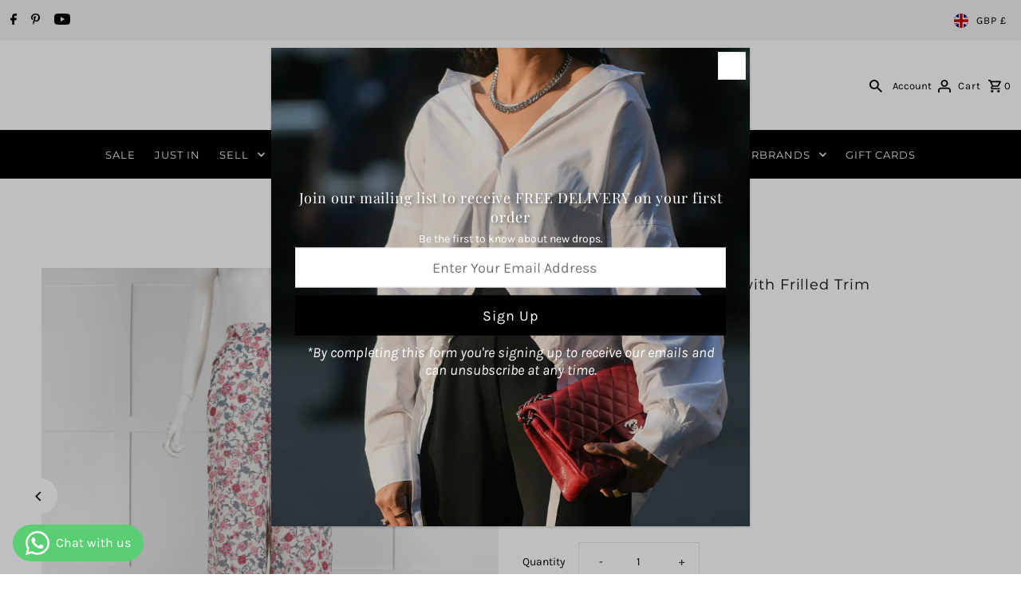

--- FILE ---
content_type: text/css
request_url: https://cdn.shopify.com/extensions/019bc031-2a53-7ee5-8da6-d4804a272375/discount-depot-946/assets/product-discount-price.css
body_size: -287
content:
.axt_show_original {
  text-decoration: line-through;
  color: #7e7e7e;
  margin: 0 0.6rem 0 0 !important;
  font-size: 12px;
}

.axt-remove-label span.axt-rule-label {
  display: none !important;
}
